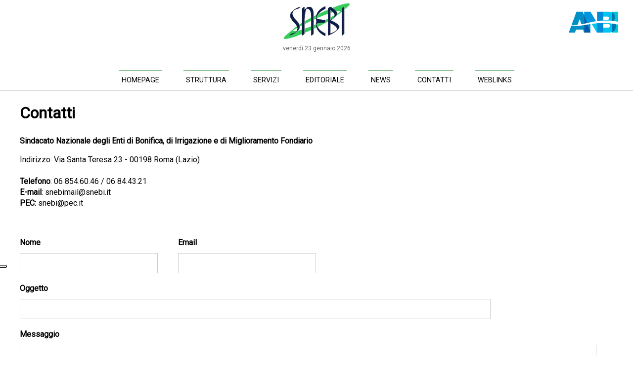

--- FILE ---
content_type: text/html; charset=UTF-8
request_url: https://www.anbi.it/snebi/p/contatti
body_size: 9144
content:
<!doctype html>
<html lang="it">
<head>
<meta charset="utf-8">
<meta http-equiv="content-type" content="text/html; charset=iso-8859-1">
<meta name="viewport" content="width=device-width, initial-scale=1.0">
<title>Contatti</title>
<meta name="description" content="-">
<meta name="keywords" content="-">
<meta name="robots" content="index,follow">
<base href="https://www.anbi.it/snebi/">
<script type="text/javascript">
var _iub = _iub || [];
_iub.csConfiguration = {"consentOnContinuedBrowsing":false,"countryDetection":true,"enableCcpa":true,"floatingPreferencesButtonDisplay":"anchored-center-left","invalidateConsentWithoutLog":true,"perPurposeConsent":true,"siteId":1307837,"cookiePolicyId":72919891,"lang":"it", "banner":{ "acceptButtonDisplay":true,"closeButtonRejects":true,"customizeButtonDisplay":true,"explicitWithdrawal":true,"listPurposes":true,"position":"bottom","rejectButtonDisplay":true,"slideDown":false }};
</script>
<script type="text/javascript" src="//cdn.iubenda.com/cs/ccpa/stub.js"></script>
<script type="text/javascript" src="//cdn.iubenda.com/cs/iubenda_cs.js" charset="UTF-8" async></script>
<script type="text/javascript">var _iub = _iub || {}; _iub.cons_instructions = _iub.cons_instructions || []; _iub.cons_instructions.push(["init", {api_key: "pDCTe02zebfv6KUaOggd1UInbIpdKnSk"}]);</script><script type="text/javascript" src="https://cdn.iubenda.com/cons/iubenda_cons.js" async></script>

<script src="js/jquery.min.js"></script>
<link rel="stylesheet" type="text/css" href="css/normalize.css">
<script class="_iub_cs_activate" type="text/plain">
	(function() {
		var link_element = document.createElement("link"),
			s = document.getElementsByTagName("script")[0];
		if (window.location.protocol !== "http:" && window.location.protocol !== "https:") {
			link_element.href = "http:";
		}
		link_element.href += "//fonts.googleapis.com/css?family=Playfair+Display|Roboto";
		link_element.rel = "stylesheet";
		link_element.type = "text/css";
		s.parentNode.insertBefore(link_element, s);
	})();
</script>
<link rel="stylesheet" type="text/css" href="css/stile.css">
</head>

<body>
<header>
	<a href="./"><img id="logo" src="images/logo-snebi.png"></a><br>
	venerdì 23 gennaio 2026
	<br clear="all">
	<div class="logoanbi"><a href="https://www.anbi.it/"><img src="images/logo-anbi.png"></a></div>
</header>

<br clear="all">
<div id="aprimenu">MENU</div>
<ul id="navbar">
	<li><a href="./">Homepage</a></li>
	<li>
		<a>Struttura</a>
		<ul class="sottomenu">
			<li><a href="./p/statuto">Statuto</a></li>
			<li><a href="./p/organizzazione">Organizzazione</a></li>
			<li><a href="./p/consorzi-associati">Consorzi ed Enti Associati</a></li>
		</ul>
	</li>
	<li>
		<a>Servizi</a>
		<ul class="sottomenu">
			<li><a href="./p/circolari">Circolari</a></li>
			<li><a href="./p/schemi">Schemi</a></li>
			<li><a href="./cmssnebi/">Gestione attività</a></li>
		</ul>
	</li>
	<li>
		<a>Editoriale</a>
		<ul class="sottomenu">
			<li><a href="./p/contratti-accordi">Contratti ed Accordi Collettivi Nazionali</a></li>
			<li><a href="./p/dati-risorse-umane">Dati Risorse Umane</a></li>
			<li><a href="./p/giurisprudenza">Giurisprudenza</a></li>
		</ul>
	</li>
		
	<li><a href="./p/articoli">News</a></li>
	<li><a href="./p/contatti">Contatti</a></li>	
	<li><a href="./p/weblinks">Weblinks</a></li>
</ul>

	<div id="main">
		<h1>Contatti</h1>
<p><strong>Sindacato Nazionale degli Enti di Bonifica, di Irrigazione e di Miglioramento Fondiario</strong></p>
<p>Indirizzo: Via Santa Teresa 23 - 00198 Roma (Lazio)<br />
<br />
<strong>Telefono</strong>: 06 854.60.46 / 06 84.43.21<br />
<strong>E-mail</strong>: snebimail@snebi.it<br />
<strong>PEC: </strong>snebi@pec.it</p><br clear="all">	
	
	
		
	<form id="contatti" action="controlli/cl_contatti.php" method="post">
		<ul id="form">
			<li>
				<label for="nome">Nome</label>
				<input name="nome" type="text" required value="">
			</li>
			<li>
				<label for="email">Email</label>
				<input name="email" type="email" required value="">
							</li>
			<li class="textarea">
				<label for="argomento">Oggetto</label>
				<input name="argomento" type="text" required value="" class="esteso">
			</li>
			<li class="textarea">
				<label for="messaggio">Messaggio</label>
				<textarea name="messaggio" cols="45" rows="4" required></textarea>
			</li>
			<li class="textarea">
				<label for="codice">Codice antispam</label>
				<script type="text/plain" class="_iub_cs_activate" src="https://www.google.com/recaptcha/api.js" async defer></script>		
				<div class="g-recaptcha" data-sitekey="6LdWEQYTAAAAAC6E0IDpEdgNDd5wx_jpgOO_Rypp"></div>
							</li>
			<li class="textarea">	
				<label for="accettodati">
					<input name="accettodati" type="checkbox" required value="1" >	
					Accetto la <a style="color:#378E4C" href="https://www.iubenda.com/privacy-policy/72919891" class="iubenda-nostyle no-brand iubenda-embed " title="Privacy Policy">Privacy Policy</a> <script type="text/javascript">(function (w,d) {var loader = function () {var s = d.createElement("script"), tag = d.getElementsByTagName("script")[0]; s.src="https://cdn.iubenda.com/iubenda.js"; tag.parentNode.insertBefore(s,tag);}; if(w.addEventListener){w.addEventListener("load", loader, false);}else if(w.attachEvent){w.attachEvent("onload", loader);}else{w.onload = loader;}})(window, document);</script> del sito e autorizzo il trattamento dei miei dati personali ai sensi del Regolamento EU 2016/679 - GDPR.
				</label>
							</li>
			<li class="submit">
				<input class="pulsante" id="contact-submit" type="submit" value="Spedisci">
			</li>
		</ul>
	</form>	

	<script type="text/javascript">
        _iub.cons_instructions.push(["load", {
            submitElement: document.getElementById("contact-submit"),
            form: {
                selector: document.getElementById("contatti"),
                map: {
                    subject: {
                        full_name: "nome",
                        email: "email"
                    },
                    preferences: {
                        generic: "accettodati"
                    }
                }
            },
            consent: {
                legal_notices: [{
                        identifier: "privacy_policy",
                    },
                    {
                        identifier: 'cookie_policy',
                    },
                    {
                        identifier: "terms",
                    }
                ],
            }
        }])
    </script>
					</div>
	</div>
<footer>
	<section>
	<div class="col2">
		<p>
		<strong>SNEBI</strong><br>
		Sindacato Nazionale Enti di Bonifica, Irrigazione e Miglioramento Fondiario</p>
		<p>
		Via di Santa Teresa 23<br>
		00198 Roma<br><br>
		<small>ENTE NON COMMERCIALE</small><br>
		 <a style="color:#fff;" href="https://www.iubenda.com/privacy-policy/72919891" class="iubenda-nostyle no-brand iubenda-embed " title="Privacy Policy">Privacy Policy</a> <script type="text/javascript">(function (w,d) {var loader = function () {var s = d.createElement("script"), tag = d.getElementsByTagName("script")[0]; s.src="https://cdn.iubenda.com/iubenda.js"; tag.parentNode.insertBefore(s,tag);}; if(w.addEventListener){w.addEventListener("load", loader, false);}else if(w.attachEvent){w.attachEvent("onload", loader);}else{w.onload = loader;}})(window, document);</script> | 
		 
		 <a style="color:#fff;" href="https://www.iubenda.com/privacy-policy/72919891/cookie-policy" class="iubenda-nostyle no-brand iubenda-embed " title="Cookie Policy">Cookie Policy</a> <script type="text/javascript">(function (w,d) {var loader = function () {var s = d.createElement("script"), tag = d.getElementsByTagName("script")[0]; s.src="https://cdn.iubenda.com/iubenda.js"; tag.parentNode.insertBefore(s,tag);}; if(w.addEventListener){w.addEventListener("load", loader, false);}else if(w.attachEvent){w.attachEvent("onload", loader);}else{w.onload = loader;}})(window, document);</script>  | 
		 
		<a href="http://www.futuretouch.it" target="_blank" style="color:#fff;">Credits</a> | 
		
		<a href="https://www.anbi.it/snebi/admin/" target="_blank" style="color:#fff;">Area Riservata</a></p>
		</p>
	</div>
	<div class="col2">
		<p>
		<strong>CONTATTI</strong><br><br>
		<!--Telefono 06.8546046 / 06.844321<br>		
		Fax 06.85831722<br>-->
		PEC: snebi@pec.it<br>
		E-Mail snebimail@snebi.it
		</p>
	</div>
	<br clear="all">
	</section>
</footer>



<script>	
	function adatta(){
		if($(window).width()>=960){				
			$('ul#navbar').show();		
		}		
	}	
	
	$('#aprimenu').click(function(){
		$('ul#navbar').slideToggle();					
	});
	
	$(window).resize(function(){ adatta(); });
	$(document).ready(function(){ adatta(); });	
</script>



<!-- Global site tag (gtag.js) - Google Analytics -->
<script type="text/plain" class="_iub_cs_activate" async src="https://www.googletagmanager.com/gtag/js?id=G-JMMR4DLL0P"></script>
<script>
  window.dataLayer = window.dataLayer || [];
  function gtag(){dataLayer.push(arguments);}
  gtag('js', new Date());

  gtag('config', 'G-JMMR4DLL0P');
</script>
</body>
</html>

--- FILE ---
content_type: text/html; charset=utf-8
request_url: https://www.google.com/recaptcha/api2/anchor?ar=1&k=6LdWEQYTAAAAAC6E0IDpEdgNDd5wx_jpgOO_Rypp&co=aHR0cHM6Ly93d3cuYW5iaS5pdDo0NDM.&hl=en&v=PoyoqOPhxBO7pBk68S4YbpHZ&size=normal&anchor-ms=20000&execute-ms=30000&cb=yin0namdmwy9
body_size: 49299
content:
<!DOCTYPE HTML><html dir="ltr" lang="en"><head><meta http-equiv="Content-Type" content="text/html; charset=UTF-8">
<meta http-equiv="X-UA-Compatible" content="IE=edge">
<title>reCAPTCHA</title>
<style type="text/css">
/* cyrillic-ext */
@font-face {
  font-family: 'Roboto';
  font-style: normal;
  font-weight: 400;
  font-stretch: 100%;
  src: url(//fonts.gstatic.com/s/roboto/v48/KFO7CnqEu92Fr1ME7kSn66aGLdTylUAMa3GUBHMdazTgWw.woff2) format('woff2');
  unicode-range: U+0460-052F, U+1C80-1C8A, U+20B4, U+2DE0-2DFF, U+A640-A69F, U+FE2E-FE2F;
}
/* cyrillic */
@font-face {
  font-family: 'Roboto';
  font-style: normal;
  font-weight: 400;
  font-stretch: 100%;
  src: url(//fonts.gstatic.com/s/roboto/v48/KFO7CnqEu92Fr1ME7kSn66aGLdTylUAMa3iUBHMdazTgWw.woff2) format('woff2');
  unicode-range: U+0301, U+0400-045F, U+0490-0491, U+04B0-04B1, U+2116;
}
/* greek-ext */
@font-face {
  font-family: 'Roboto';
  font-style: normal;
  font-weight: 400;
  font-stretch: 100%;
  src: url(//fonts.gstatic.com/s/roboto/v48/KFO7CnqEu92Fr1ME7kSn66aGLdTylUAMa3CUBHMdazTgWw.woff2) format('woff2');
  unicode-range: U+1F00-1FFF;
}
/* greek */
@font-face {
  font-family: 'Roboto';
  font-style: normal;
  font-weight: 400;
  font-stretch: 100%;
  src: url(//fonts.gstatic.com/s/roboto/v48/KFO7CnqEu92Fr1ME7kSn66aGLdTylUAMa3-UBHMdazTgWw.woff2) format('woff2');
  unicode-range: U+0370-0377, U+037A-037F, U+0384-038A, U+038C, U+038E-03A1, U+03A3-03FF;
}
/* math */
@font-face {
  font-family: 'Roboto';
  font-style: normal;
  font-weight: 400;
  font-stretch: 100%;
  src: url(//fonts.gstatic.com/s/roboto/v48/KFO7CnqEu92Fr1ME7kSn66aGLdTylUAMawCUBHMdazTgWw.woff2) format('woff2');
  unicode-range: U+0302-0303, U+0305, U+0307-0308, U+0310, U+0312, U+0315, U+031A, U+0326-0327, U+032C, U+032F-0330, U+0332-0333, U+0338, U+033A, U+0346, U+034D, U+0391-03A1, U+03A3-03A9, U+03B1-03C9, U+03D1, U+03D5-03D6, U+03F0-03F1, U+03F4-03F5, U+2016-2017, U+2034-2038, U+203C, U+2040, U+2043, U+2047, U+2050, U+2057, U+205F, U+2070-2071, U+2074-208E, U+2090-209C, U+20D0-20DC, U+20E1, U+20E5-20EF, U+2100-2112, U+2114-2115, U+2117-2121, U+2123-214F, U+2190, U+2192, U+2194-21AE, U+21B0-21E5, U+21F1-21F2, U+21F4-2211, U+2213-2214, U+2216-22FF, U+2308-230B, U+2310, U+2319, U+231C-2321, U+2336-237A, U+237C, U+2395, U+239B-23B7, U+23D0, U+23DC-23E1, U+2474-2475, U+25AF, U+25B3, U+25B7, U+25BD, U+25C1, U+25CA, U+25CC, U+25FB, U+266D-266F, U+27C0-27FF, U+2900-2AFF, U+2B0E-2B11, U+2B30-2B4C, U+2BFE, U+3030, U+FF5B, U+FF5D, U+1D400-1D7FF, U+1EE00-1EEFF;
}
/* symbols */
@font-face {
  font-family: 'Roboto';
  font-style: normal;
  font-weight: 400;
  font-stretch: 100%;
  src: url(//fonts.gstatic.com/s/roboto/v48/KFO7CnqEu92Fr1ME7kSn66aGLdTylUAMaxKUBHMdazTgWw.woff2) format('woff2');
  unicode-range: U+0001-000C, U+000E-001F, U+007F-009F, U+20DD-20E0, U+20E2-20E4, U+2150-218F, U+2190, U+2192, U+2194-2199, U+21AF, U+21E6-21F0, U+21F3, U+2218-2219, U+2299, U+22C4-22C6, U+2300-243F, U+2440-244A, U+2460-24FF, U+25A0-27BF, U+2800-28FF, U+2921-2922, U+2981, U+29BF, U+29EB, U+2B00-2BFF, U+4DC0-4DFF, U+FFF9-FFFB, U+10140-1018E, U+10190-1019C, U+101A0, U+101D0-101FD, U+102E0-102FB, U+10E60-10E7E, U+1D2C0-1D2D3, U+1D2E0-1D37F, U+1F000-1F0FF, U+1F100-1F1AD, U+1F1E6-1F1FF, U+1F30D-1F30F, U+1F315, U+1F31C, U+1F31E, U+1F320-1F32C, U+1F336, U+1F378, U+1F37D, U+1F382, U+1F393-1F39F, U+1F3A7-1F3A8, U+1F3AC-1F3AF, U+1F3C2, U+1F3C4-1F3C6, U+1F3CA-1F3CE, U+1F3D4-1F3E0, U+1F3ED, U+1F3F1-1F3F3, U+1F3F5-1F3F7, U+1F408, U+1F415, U+1F41F, U+1F426, U+1F43F, U+1F441-1F442, U+1F444, U+1F446-1F449, U+1F44C-1F44E, U+1F453, U+1F46A, U+1F47D, U+1F4A3, U+1F4B0, U+1F4B3, U+1F4B9, U+1F4BB, U+1F4BF, U+1F4C8-1F4CB, U+1F4D6, U+1F4DA, U+1F4DF, U+1F4E3-1F4E6, U+1F4EA-1F4ED, U+1F4F7, U+1F4F9-1F4FB, U+1F4FD-1F4FE, U+1F503, U+1F507-1F50B, U+1F50D, U+1F512-1F513, U+1F53E-1F54A, U+1F54F-1F5FA, U+1F610, U+1F650-1F67F, U+1F687, U+1F68D, U+1F691, U+1F694, U+1F698, U+1F6AD, U+1F6B2, U+1F6B9-1F6BA, U+1F6BC, U+1F6C6-1F6CF, U+1F6D3-1F6D7, U+1F6E0-1F6EA, U+1F6F0-1F6F3, U+1F6F7-1F6FC, U+1F700-1F7FF, U+1F800-1F80B, U+1F810-1F847, U+1F850-1F859, U+1F860-1F887, U+1F890-1F8AD, U+1F8B0-1F8BB, U+1F8C0-1F8C1, U+1F900-1F90B, U+1F93B, U+1F946, U+1F984, U+1F996, U+1F9E9, U+1FA00-1FA6F, U+1FA70-1FA7C, U+1FA80-1FA89, U+1FA8F-1FAC6, U+1FACE-1FADC, U+1FADF-1FAE9, U+1FAF0-1FAF8, U+1FB00-1FBFF;
}
/* vietnamese */
@font-face {
  font-family: 'Roboto';
  font-style: normal;
  font-weight: 400;
  font-stretch: 100%;
  src: url(//fonts.gstatic.com/s/roboto/v48/KFO7CnqEu92Fr1ME7kSn66aGLdTylUAMa3OUBHMdazTgWw.woff2) format('woff2');
  unicode-range: U+0102-0103, U+0110-0111, U+0128-0129, U+0168-0169, U+01A0-01A1, U+01AF-01B0, U+0300-0301, U+0303-0304, U+0308-0309, U+0323, U+0329, U+1EA0-1EF9, U+20AB;
}
/* latin-ext */
@font-face {
  font-family: 'Roboto';
  font-style: normal;
  font-weight: 400;
  font-stretch: 100%;
  src: url(//fonts.gstatic.com/s/roboto/v48/KFO7CnqEu92Fr1ME7kSn66aGLdTylUAMa3KUBHMdazTgWw.woff2) format('woff2');
  unicode-range: U+0100-02BA, U+02BD-02C5, U+02C7-02CC, U+02CE-02D7, U+02DD-02FF, U+0304, U+0308, U+0329, U+1D00-1DBF, U+1E00-1E9F, U+1EF2-1EFF, U+2020, U+20A0-20AB, U+20AD-20C0, U+2113, U+2C60-2C7F, U+A720-A7FF;
}
/* latin */
@font-face {
  font-family: 'Roboto';
  font-style: normal;
  font-weight: 400;
  font-stretch: 100%;
  src: url(//fonts.gstatic.com/s/roboto/v48/KFO7CnqEu92Fr1ME7kSn66aGLdTylUAMa3yUBHMdazQ.woff2) format('woff2');
  unicode-range: U+0000-00FF, U+0131, U+0152-0153, U+02BB-02BC, U+02C6, U+02DA, U+02DC, U+0304, U+0308, U+0329, U+2000-206F, U+20AC, U+2122, U+2191, U+2193, U+2212, U+2215, U+FEFF, U+FFFD;
}
/* cyrillic-ext */
@font-face {
  font-family: 'Roboto';
  font-style: normal;
  font-weight: 500;
  font-stretch: 100%;
  src: url(//fonts.gstatic.com/s/roboto/v48/KFO7CnqEu92Fr1ME7kSn66aGLdTylUAMa3GUBHMdazTgWw.woff2) format('woff2');
  unicode-range: U+0460-052F, U+1C80-1C8A, U+20B4, U+2DE0-2DFF, U+A640-A69F, U+FE2E-FE2F;
}
/* cyrillic */
@font-face {
  font-family: 'Roboto';
  font-style: normal;
  font-weight: 500;
  font-stretch: 100%;
  src: url(//fonts.gstatic.com/s/roboto/v48/KFO7CnqEu92Fr1ME7kSn66aGLdTylUAMa3iUBHMdazTgWw.woff2) format('woff2');
  unicode-range: U+0301, U+0400-045F, U+0490-0491, U+04B0-04B1, U+2116;
}
/* greek-ext */
@font-face {
  font-family: 'Roboto';
  font-style: normal;
  font-weight: 500;
  font-stretch: 100%;
  src: url(//fonts.gstatic.com/s/roboto/v48/KFO7CnqEu92Fr1ME7kSn66aGLdTylUAMa3CUBHMdazTgWw.woff2) format('woff2');
  unicode-range: U+1F00-1FFF;
}
/* greek */
@font-face {
  font-family: 'Roboto';
  font-style: normal;
  font-weight: 500;
  font-stretch: 100%;
  src: url(//fonts.gstatic.com/s/roboto/v48/KFO7CnqEu92Fr1ME7kSn66aGLdTylUAMa3-UBHMdazTgWw.woff2) format('woff2');
  unicode-range: U+0370-0377, U+037A-037F, U+0384-038A, U+038C, U+038E-03A1, U+03A3-03FF;
}
/* math */
@font-face {
  font-family: 'Roboto';
  font-style: normal;
  font-weight: 500;
  font-stretch: 100%;
  src: url(//fonts.gstatic.com/s/roboto/v48/KFO7CnqEu92Fr1ME7kSn66aGLdTylUAMawCUBHMdazTgWw.woff2) format('woff2');
  unicode-range: U+0302-0303, U+0305, U+0307-0308, U+0310, U+0312, U+0315, U+031A, U+0326-0327, U+032C, U+032F-0330, U+0332-0333, U+0338, U+033A, U+0346, U+034D, U+0391-03A1, U+03A3-03A9, U+03B1-03C9, U+03D1, U+03D5-03D6, U+03F0-03F1, U+03F4-03F5, U+2016-2017, U+2034-2038, U+203C, U+2040, U+2043, U+2047, U+2050, U+2057, U+205F, U+2070-2071, U+2074-208E, U+2090-209C, U+20D0-20DC, U+20E1, U+20E5-20EF, U+2100-2112, U+2114-2115, U+2117-2121, U+2123-214F, U+2190, U+2192, U+2194-21AE, U+21B0-21E5, U+21F1-21F2, U+21F4-2211, U+2213-2214, U+2216-22FF, U+2308-230B, U+2310, U+2319, U+231C-2321, U+2336-237A, U+237C, U+2395, U+239B-23B7, U+23D0, U+23DC-23E1, U+2474-2475, U+25AF, U+25B3, U+25B7, U+25BD, U+25C1, U+25CA, U+25CC, U+25FB, U+266D-266F, U+27C0-27FF, U+2900-2AFF, U+2B0E-2B11, U+2B30-2B4C, U+2BFE, U+3030, U+FF5B, U+FF5D, U+1D400-1D7FF, U+1EE00-1EEFF;
}
/* symbols */
@font-face {
  font-family: 'Roboto';
  font-style: normal;
  font-weight: 500;
  font-stretch: 100%;
  src: url(//fonts.gstatic.com/s/roboto/v48/KFO7CnqEu92Fr1ME7kSn66aGLdTylUAMaxKUBHMdazTgWw.woff2) format('woff2');
  unicode-range: U+0001-000C, U+000E-001F, U+007F-009F, U+20DD-20E0, U+20E2-20E4, U+2150-218F, U+2190, U+2192, U+2194-2199, U+21AF, U+21E6-21F0, U+21F3, U+2218-2219, U+2299, U+22C4-22C6, U+2300-243F, U+2440-244A, U+2460-24FF, U+25A0-27BF, U+2800-28FF, U+2921-2922, U+2981, U+29BF, U+29EB, U+2B00-2BFF, U+4DC0-4DFF, U+FFF9-FFFB, U+10140-1018E, U+10190-1019C, U+101A0, U+101D0-101FD, U+102E0-102FB, U+10E60-10E7E, U+1D2C0-1D2D3, U+1D2E0-1D37F, U+1F000-1F0FF, U+1F100-1F1AD, U+1F1E6-1F1FF, U+1F30D-1F30F, U+1F315, U+1F31C, U+1F31E, U+1F320-1F32C, U+1F336, U+1F378, U+1F37D, U+1F382, U+1F393-1F39F, U+1F3A7-1F3A8, U+1F3AC-1F3AF, U+1F3C2, U+1F3C4-1F3C6, U+1F3CA-1F3CE, U+1F3D4-1F3E0, U+1F3ED, U+1F3F1-1F3F3, U+1F3F5-1F3F7, U+1F408, U+1F415, U+1F41F, U+1F426, U+1F43F, U+1F441-1F442, U+1F444, U+1F446-1F449, U+1F44C-1F44E, U+1F453, U+1F46A, U+1F47D, U+1F4A3, U+1F4B0, U+1F4B3, U+1F4B9, U+1F4BB, U+1F4BF, U+1F4C8-1F4CB, U+1F4D6, U+1F4DA, U+1F4DF, U+1F4E3-1F4E6, U+1F4EA-1F4ED, U+1F4F7, U+1F4F9-1F4FB, U+1F4FD-1F4FE, U+1F503, U+1F507-1F50B, U+1F50D, U+1F512-1F513, U+1F53E-1F54A, U+1F54F-1F5FA, U+1F610, U+1F650-1F67F, U+1F687, U+1F68D, U+1F691, U+1F694, U+1F698, U+1F6AD, U+1F6B2, U+1F6B9-1F6BA, U+1F6BC, U+1F6C6-1F6CF, U+1F6D3-1F6D7, U+1F6E0-1F6EA, U+1F6F0-1F6F3, U+1F6F7-1F6FC, U+1F700-1F7FF, U+1F800-1F80B, U+1F810-1F847, U+1F850-1F859, U+1F860-1F887, U+1F890-1F8AD, U+1F8B0-1F8BB, U+1F8C0-1F8C1, U+1F900-1F90B, U+1F93B, U+1F946, U+1F984, U+1F996, U+1F9E9, U+1FA00-1FA6F, U+1FA70-1FA7C, U+1FA80-1FA89, U+1FA8F-1FAC6, U+1FACE-1FADC, U+1FADF-1FAE9, U+1FAF0-1FAF8, U+1FB00-1FBFF;
}
/* vietnamese */
@font-face {
  font-family: 'Roboto';
  font-style: normal;
  font-weight: 500;
  font-stretch: 100%;
  src: url(//fonts.gstatic.com/s/roboto/v48/KFO7CnqEu92Fr1ME7kSn66aGLdTylUAMa3OUBHMdazTgWw.woff2) format('woff2');
  unicode-range: U+0102-0103, U+0110-0111, U+0128-0129, U+0168-0169, U+01A0-01A1, U+01AF-01B0, U+0300-0301, U+0303-0304, U+0308-0309, U+0323, U+0329, U+1EA0-1EF9, U+20AB;
}
/* latin-ext */
@font-face {
  font-family: 'Roboto';
  font-style: normal;
  font-weight: 500;
  font-stretch: 100%;
  src: url(//fonts.gstatic.com/s/roboto/v48/KFO7CnqEu92Fr1ME7kSn66aGLdTylUAMa3KUBHMdazTgWw.woff2) format('woff2');
  unicode-range: U+0100-02BA, U+02BD-02C5, U+02C7-02CC, U+02CE-02D7, U+02DD-02FF, U+0304, U+0308, U+0329, U+1D00-1DBF, U+1E00-1E9F, U+1EF2-1EFF, U+2020, U+20A0-20AB, U+20AD-20C0, U+2113, U+2C60-2C7F, U+A720-A7FF;
}
/* latin */
@font-face {
  font-family: 'Roboto';
  font-style: normal;
  font-weight: 500;
  font-stretch: 100%;
  src: url(//fonts.gstatic.com/s/roboto/v48/KFO7CnqEu92Fr1ME7kSn66aGLdTylUAMa3yUBHMdazQ.woff2) format('woff2');
  unicode-range: U+0000-00FF, U+0131, U+0152-0153, U+02BB-02BC, U+02C6, U+02DA, U+02DC, U+0304, U+0308, U+0329, U+2000-206F, U+20AC, U+2122, U+2191, U+2193, U+2212, U+2215, U+FEFF, U+FFFD;
}
/* cyrillic-ext */
@font-face {
  font-family: 'Roboto';
  font-style: normal;
  font-weight: 900;
  font-stretch: 100%;
  src: url(//fonts.gstatic.com/s/roboto/v48/KFO7CnqEu92Fr1ME7kSn66aGLdTylUAMa3GUBHMdazTgWw.woff2) format('woff2');
  unicode-range: U+0460-052F, U+1C80-1C8A, U+20B4, U+2DE0-2DFF, U+A640-A69F, U+FE2E-FE2F;
}
/* cyrillic */
@font-face {
  font-family: 'Roboto';
  font-style: normal;
  font-weight: 900;
  font-stretch: 100%;
  src: url(//fonts.gstatic.com/s/roboto/v48/KFO7CnqEu92Fr1ME7kSn66aGLdTylUAMa3iUBHMdazTgWw.woff2) format('woff2');
  unicode-range: U+0301, U+0400-045F, U+0490-0491, U+04B0-04B1, U+2116;
}
/* greek-ext */
@font-face {
  font-family: 'Roboto';
  font-style: normal;
  font-weight: 900;
  font-stretch: 100%;
  src: url(//fonts.gstatic.com/s/roboto/v48/KFO7CnqEu92Fr1ME7kSn66aGLdTylUAMa3CUBHMdazTgWw.woff2) format('woff2');
  unicode-range: U+1F00-1FFF;
}
/* greek */
@font-face {
  font-family: 'Roboto';
  font-style: normal;
  font-weight: 900;
  font-stretch: 100%;
  src: url(//fonts.gstatic.com/s/roboto/v48/KFO7CnqEu92Fr1ME7kSn66aGLdTylUAMa3-UBHMdazTgWw.woff2) format('woff2');
  unicode-range: U+0370-0377, U+037A-037F, U+0384-038A, U+038C, U+038E-03A1, U+03A3-03FF;
}
/* math */
@font-face {
  font-family: 'Roboto';
  font-style: normal;
  font-weight: 900;
  font-stretch: 100%;
  src: url(//fonts.gstatic.com/s/roboto/v48/KFO7CnqEu92Fr1ME7kSn66aGLdTylUAMawCUBHMdazTgWw.woff2) format('woff2');
  unicode-range: U+0302-0303, U+0305, U+0307-0308, U+0310, U+0312, U+0315, U+031A, U+0326-0327, U+032C, U+032F-0330, U+0332-0333, U+0338, U+033A, U+0346, U+034D, U+0391-03A1, U+03A3-03A9, U+03B1-03C9, U+03D1, U+03D5-03D6, U+03F0-03F1, U+03F4-03F5, U+2016-2017, U+2034-2038, U+203C, U+2040, U+2043, U+2047, U+2050, U+2057, U+205F, U+2070-2071, U+2074-208E, U+2090-209C, U+20D0-20DC, U+20E1, U+20E5-20EF, U+2100-2112, U+2114-2115, U+2117-2121, U+2123-214F, U+2190, U+2192, U+2194-21AE, U+21B0-21E5, U+21F1-21F2, U+21F4-2211, U+2213-2214, U+2216-22FF, U+2308-230B, U+2310, U+2319, U+231C-2321, U+2336-237A, U+237C, U+2395, U+239B-23B7, U+23D0, U+23DC-23E1, U+2474-2475, U+25AF, U+25B3, U+25B7, U+25BD, U+25C1, U+25CA, U+25CC, U+25FB, U+266D-266F, U+27C0-27FF, U+2900-2AFF, U+2B0E-2B11, U+2B30-2B4C, U+2BFE, U+3030, U+FF5B, U+FF5D, U+1D400-1D7FF, U+1EE00-1EEFF;
}
/* symbols */
@font-face {
  font-family: 'Roboto';
  font-style: normal;
  font-weight: 900;
  font-stretch: 100%;
  src: url(//fonts.gstatic.com/s/roboto/v48/KFO7CnqEu92Fr1ME7kSn66aGLdTylUAMaxKUBHMdazTgWw.woff2) format('woff2');
  unicode-range: U+0001-000C, U+000E-001F, U+007F-009F, U+20DD-20E0, U+20E2-20E4, U+2150-218F, U+2190, U+2192, U+2194-2199, U+21AF, U+21E6-21F0, U+21F3, U+2218-2219, U+2299, U+22C4-22C6, U+2300-243F, U+2440-244A, U+2460-24FF, U+25A0-27BF, U+2800-28FF, U+2921-2922, U+2981, U+29BF, U+29EB, U+2B00-2BFF, U+4DC0-4DFF, U+FFF9-FFFB, U+10140-1018E, U+10190-1019C, U+101A0, U+101D0-101FD, U+102E0-102FB, U+10E60-10E7E, U+1D2C0-1D2D3, U+1D2E0-1D37F, U+1F000-1F0FF, U+1F100-1F1AD, U+1F1E6-1F1FF, U+1F30D-1F30F, U+1F315, U+1F31C, U+1F31E, U+1F320-1F32C, U+1F336, U+1F378, U+1F37D, U+1F382, U+1F393-1F39F, U+1F3A7-1F3A8, U+1F3AC-1F3AF, U+1F3C2, U+1F3C4-1F3C6, U+1F3CA-1F3CE, U+1F3D4-1F3E0, U+1F3ED, U+1F3F1-1F3F3, U+1F3F5-1F3F7, U+1F408, U+1F415, U+1F41F, U+1F426, U+1F43F, U+1F441-1F442, U+1F444, U+1F446-1F449, U+1F44C-1F44E, U+1F453, U+1F46A, U+1F47D, U+1F4A3, U+1F4B0, U+1F4B3, U+1F4B9, U+1F4BB, U+1F4BF, U+1F4C8-1F4CB, U+1F4D6, U+1F4DA, U+1F4DF, U+1F4E3-1F4E6, U+1F4EA-1F4ED, U+1F4F7, U+1F4F9-1F4FB, U+1F4FD-1F4FE, U+1F503, U+1F507-1F50B, U+1F50D, U+1F512-1F513, U+1F53E-1F54A, U+1F54F-1F5FA, U+1F610, U+1F650-1F67F, U+1F687, U+1F68D, U+1F691, U+1F694, U+1F698, U+1F6AD, U+1F6B2, U+1F6B9-1F6BA, U+1F6BC, U+1F6C6-1F6CF, U+1F6D3-1F6D7, U+1F6E0-1F6EA, U+1F6F0-1F6F3, U+1F6F7-1F6FC, U+1F700-1F7FF, U+1F800-1F80B, U+1F810-1F847, U+1F850-1F859, U+1F860-1F887, U+1F890-1F8AD, U+1F8B0-1F8BB, U+1F8C0-1F8C1, U+1F900-1F90B, U+1F93B, U+1F946, U+1F984, U+1F996, U+1F9E9, U+1FA00-1FA6F, U+1FA70-1FA7C, U+1FA80-1FA89, U+1FA8F-1FAC6, U+1FACE-1FADC, U+1FADF-1FAE9, U+1FAF0-1FAF8, U+1FB00-1FBFF;
}
/* vietnamese */
@font-face {
  font-family: 'Roboto';
  font-style: normal;
  font-weight: 900;
  font-stretch: 100%;
  src: url(//fonts.gstatic.com/s/roboto/v48/KFO7CnqEu92Fr1ME7kSn66aGLdTylUAMa3OUBHMdazTgWw.woff2) format('woff2');
  unicode-range: U+0102-0103, U+0110-0111, U+0128-0129, U+0168-0169, U+01A0-01A1, U+01AF-01B0, U+0300-0301, U+0303-0304, U+0308-0309, U+0323, U+0329, U+1EA0-1EF9, U+20AB;
}
/* latin-ext */
@font-face {
  font-family: 'Roboto';
  font-style: normal;
  font-weight: 900;
  font-stretch: 100%;
  src: url(//fonts.gstatic.com/s/roboto/v48/KFO7CnqEu92Fr1ME7kSn66aGLdTylUAMa3KUBHMdazTgWw.woff2) format('woff2');
  unicode-range: U+0100-02BA, U+02BD-02C5, U+02C7-02CC, U+02CE-02D7, U+02DD-02FF, U+0304, U+0308, U+0329, U+1D00-1DBF, U+1E00-1E9F, U+1EF2-1EFF, U+2020, U+20A0-20AB, U+20AD-20C0, U+2113, U+2C60-2C7F, U+A720-A7FF;
}
/* latin */
@font-face {
  font-family: 'Roboto';
  font-style: normal;
  font-weight: 900;
  font-stretch: 100%;
  src: url(//fonts.gstatic.com/s/roboto/v48/KFO7CnqEu92Fr1ME7kSn66aGLdTylUAMa3yUBHMdazQ.woff2) format('woff2');
  unicode-range: U+0000-00FF, U+0131, U+0152-0153, U+02BB-02BC, U+02C6, U+02DA, U+02DC, U+0304, U+0308, U+0329, U+2000-206F, U+20AC, U+2122, U+2191, U+2193, U+2212, U+2215, U+FEFF, U+FFFD;
}

</style>
<link rel="stylesheet" type="text/css" href="https://www.gstatic.com/recaptcha/releases/PoyoqOPhxBO7pBk68S4YbpHZ/styles__ltr.css">
<script nonce="Qy6Kj552SS_zGs1rKGz0jw" type="text/javascript">window['__recaptcha_api'] = 'https://www.google.com/recaptcha/api2/';</script>
<script type="text/javascript" src="https://www.gstatic.com/recaptcha/releases/PoyoqOPhxBO7pBk68S4YbpHZ/recaptcha__en.js" nonce="Qy6Kj552SS_zGs1rKGz0jw">
      
    </script></head>
<body><div id="rc-anchor-alert" class="rc-anchor-alert"></div>
<input type="hidden" id="recaptcha-token" value="[base64]">
<script type="text/javascript" nonce="Qy6Kj552SS_zGs1rKGz0jw">
      recaptcha.anchor.Main.init("[\x22ainput\x22,[\x22bgdata\x22,\x22\x22,\[base64]/[base64]/[base64]/[base64]/[base64]/UltsKytdPUU6KEU8MjA0OD9SW2wrK109RT4+NnwxOTI6KChFJjY0NTEyKT09NTUyOTYmJk0rMTxjLmxlbmd0aCYmKGMuY2hhckNvZGVBdChNKzEpJjY0NTEyKT09NTYzMjA/[base64]/[base64]/[base64]/[base64]/[base64]/[base64]/[base64]\x22,\[base64]\\u003d\x22,\x22w7g0DsK1wqnDuj5KPX1VD8Olwq01wo0vwo3CgMOdw5wAVMOVY8OcBSHDlcOww4JzV8K/NghETsODJhXDkzofw6sUJ8O/F8Oswo5abycNVMKePBDDnjp6QyDCs3HCrTZVcsO9w7XCj8K9aCxnwrMnwrVCw79LTiEtwrM+wqrChDzDjsKjB1Q4LsOcJDYjwp4/c1kLECg6exsLLcKTV8OGUcOuGgnCgiDDsHt0wqoQWjsqwq/[base64]/Dt8OoTsKPaAXDnGXCjjsnwpTCiMOHeBfCmsOAasKRwqo2w6DDvgsIwrlYAn0Ewp3DnnzCu8O/AcOGw4HDlcOfwofCpBDDvcKAWMONwpApwqXDtsKdw4jClMKMR8K8U0FjUcK5DCjDthjDhcKPLcOewrPDhMO8NTk1wp/DmsO7wpAew7fCnCPDi8O7w7TDsMOUw5TCj8Ogw546JzVZMiTDsXEmw4c+wo5VM0xAMW/DpsOFw57ChFfCrsO4CDfChRbChsKuM8KGKEjCkcOJBMK6wrxUJl9jFMKbwrNsw7fCjjtowqrCicKFKcKZwpMRw50QH8OmFwrCscKqP8KdMy5xwp7CjMOzN8K2w5cdwpp6SQhBw6bDhjkaIsKkDsKxemIAw54dw6nCl8O+LMOSw6tcM8OPKMKcTQJDwp/CisKkFsKZGMK1fsOPQcO1cMKrFE4RJcKPwpkDw6nCjcKnw4pXLhbCqMOKw4vCiQtKGCoIwpbCk2kTw6HDu1bDsMKywqkiaBvCtcKLJx7DqMOWZVHCgznCi0NjQMKBw5HDtsKkwotNIcKXYcKhwp0xw5jCnmtgRcORX8OoYh8/w4rDqWpEwrUPFsKQY8OKB0HDvFwxHcOCwpXCrDrCmsOLXcOaWEspDXcew7NVIRTDtms6w6LDl2zCpX1IGyXDqBDDisO0w5Ytw5XDj8K4NcOGYxhaUcOKwoQ0O0rDhcKtN8K8wrXChAF1C8OYw7wCY8Kvw7UUZD99wodLw6LDoEB/TMOkw57DmsOlJsKVw7V+wohVwqFgw7BaKT0GwrDCkMOvWxXCgwgKasOzCsO/EsKmw6oBMTbDncOFw7nCisK+w6jCsALCrDvDoxHDpGHCrCLCmcOdwqvDlXrClkNtdcKbwpnChQbCo3nDkVgxw4g/wqHDqMKbw6XDszYmbcOyw77DlcK3Z8ObwqPDmsKUw4fCpDJNw4BowpU0w5J0wpbCgQxGw5NzKHDDusOkPBvDv2jDhcOIEsOow4N1w4UYB8OBwqnDtsONJXzCsBUaED/DvEgAwrkDw7bDpWsXNkjCtXAROMKPZk5NwoR0Pj5Mwo/[base64]/[base64]/w63Cm0TCilnChsO2w7B8wq4qw6vCmcK0w6VNF8Orw4XCu8KXJQbCjjXDqcKpwohvwrckw6QgLVXCq3F2w7wRf0XCi8O3BsO/V2bCrUMtMMOOwoEWaGEKR8O3w5XCkyUhw5XDicKOw6rCn8OWIwIFZcOWwrjDocO9XibDlcK8w4jCqynCg8OQwr/Cv8KLwpxxNTrCmsKJAsOhejPDuMK0wrfCtmw3wonDgQ8owqLCsl8owonCgsO2wqp+w4NGwqbDlcK6GcOnwpnDhXRvw7MZw6xkw6zDncO+w6Axw4IwEMO8Fn/DmwDDpcK8w7Akw6Yfw7g7w74MfShqFsOzNsObwpkhGh/DtSPDu8OETnApK8OtK2Z/wpgpw7fDiMOMw7fCv8KSV8KnVMOceWDDp8KDDcKWw57CqMOwJ8OZwpbCt1bDnXHDiz3Dhh8fHsKYGMOQUjvDssKlLnAUw6rCgxLCqGEwwoPDqsK6w5gAwpjCksOAP8K/FsK+DMOywpMlHyDCj0xrVyjChcORWDUzA8KwwqUfwqUqZ8OEw7Zxw6pqwoBFc8OsG8KJw5lfeQNMw7ZdwrPCmcO/RcO9QyDCmMOhw7FGw5fDisKvV8Ozw43DjcOTwrILw5jCkMOSOGbDu2oAwo3Dh8OraERbX8O+BVPDgcKIwo5sw4vDucO5wqg6wpHDlltIw6dGwqofwp4wVBLCvEvCkkTCpXzCl8O8amTCi2NkSMK/[base64]/DplZvPMOpccOVIsOVRVjCqGzDuSd/[base64]/CqFdlw4fDgcKmw59+wq0xw7rCsD3CrcOkdMKIwpFSWzwACMOUwosrwpzCtsKtw5N1UcK8B8OaGXTDjsK5wq/CgVLCncOOZsOfRcKDFGlIJzkVwrgNw4ZUw5XCpgXCty11OsOMWWvDpW0/BsOTw7/CshtJwrnClERBSVfDgXfDtjYSw5xdJsKbZDJpwpQmLE1CwpjCmirDtMODw5pbDsOaXMOfD8Ohwrk9HMKcw5XDpcO4IMKlw6PChcOqDljDmMKkw50+Az/CpzLDpxoIEMO6AnA+w57CmkfCkcO/DlvCpnNCw6dEwoXCucKnwp/Ck8KlVwbCtV3Ch8Ktw6vCkMOResOcw7waw7HDv8O8LEYNdRAoDsKxwpPCj03DunrDtWNvwroiwrPCk8ObCsKIJAzDsVUNP8Omwo3DtG93W0c8wovCmw1iw5pNEjnDvwDCplIFI8Khw7nDgcKxwrsSA1vDnsOuwoDCj8K+B8OTdcK/dsKxw5TDl2fDoz7Cs8O8F8KEKRzCsCo0JcOZwrAFMsOVwocZRMK5w6pqwr5YT8O4wqLDgMOeUTk3wqfDqsKtMmrDqVPDvMOfBzjDiTQMDXByw4HCsUXDhRzDmTYXRXPDoC/[base64]/LmfDmilXwpXCiynCrmXDtsO5w7syacKtU8K7CHzCgC83w6PCksO+wpRLw73DtcK6wo/Dqh4QO8KTwozCs8K0wohDAcOmQlDCpcOhLgHDsMKkdsK0f355RlMDw4oYe1JUCMONfcK2w6TCjMKsw4QXYcKPSMO6MR9UesOTw7jDn2PDvWfCtnnClnxPMsKqcMKNw7t/wo16w65nIzTCgcKndAjDoMO0dMKlw5pAw6h/AcKJw57CrMO1wqHDmhbDqsKDw4zCoMOqL0rCnk0ddsOmwrzDjMK+wr50UB1kODLCgXpowrPCnB84wozCmcKyw4/CrMOsw7XDqHjDmsO/w6LDhmPCt1LCrMKNERB9w7ptQ0jCv8Ojw5bCnHLDqHHDhsOrGw5jwrlLw68zYn0+fUd5eAFDVsKKHcO/V8KEwrDCoxbCucO0w7FDYDNZP0HCvTcmwqfCj8K6w6HCtFkiwo3DqzZ1wpfCpDpqwqZiT8KFwq5TMcK6w648HA8/w77DkmxaCTgvUcKdw4hcUQYGLMKHQxzCg8KqM0bCrcKcQcOlDXbDvsKmw6NVMMKfw5FIworDmHJ6wr/CgHvDhmHChsKHw5vCrzdmFcOEw6ULcDjDmMKbIVERw5Y7LsOYSx1mccO2wo13eMKww4LChH/CjMK9wp4Ew6ZjP8O8w7A4eEkiABd1wpZkdhLDq2Q9w5HDv8KNdHkCd8O3JcO6GgVzwojDunB3VUp2H8KIw6rDqQw0w7F/w75UR3nDsmbDrsKCDsKbw4fDv8OnwoPChsOgbUfDqcKHSQ3DnsO3wqVPw5fDoMKhwrsjR8ODwoUTwqxuwo/Cj3krw4s1S8ORwqJWYcONwqHDssOBw7Yuw7vCi8OzVcOHw6B0w77Dpg8TK8KGw6xtw7/DtWLDkknDgw8+wo1KV07CnFnDgSYyw6fDs8KRaR9nw7N1LWHCu8O8w4fChzPDjRXDhx/[base64]/DlnEAN8ORwqrChMOWw6/Dg8Ozw49cw5bDhcK2wr1Aw7PDg8Oyw4TCmcO0RTATwpnCl8OZw6nDliQdHCBtwpXDocKOBW3DgDvDusOoZ1LCj8OwYMKQworDg8Oxw7zDgcKfwqVtwpV/[base64]/JMKtwpHDk1HCn8OSw6jDun/Dp8OsZy3DmFJDwq19w6gxwq7ClcK0wqQWBsOaXzbDgRTDuy/DhQbDnwVow6PDqcOQKQ5Ow50dRMOZwo8zW8OZG2ZnYsObAcO3QMO4wrLCkkLCkQs7GcOzK0nCicKAwpvDqmxmwqxBLcO5OMOjw4LDgRBRw4nDiVhjw4PCj8KRwoXDpcObwpPCjVXDhDBBw6jCnRPDoMK/O0ZCw7PDhcK9G1PCkcKpw5o0CWnCpFjCtsK6wrDCuy47w6nClg3CosOjw74ywpAVw5PCiB0eNMKOw5rDtTsPO8OcMsKEBw3DgsKHFSrCpcK9wrAFwp8CYD3CusOtw7B8EsObwoVlR8OxTMOiGMO5OAx6wo9GwplAwp/Ck0bCqRHCvMOYw4vCjMKgEsKjw67CpBvDucKbXMO/[base64]/DkMOcYQLDsMKWwpkYw4LClRUww7ovw4XCvDXDocOIw6bCgcObBcO2BcOtCMOHD8Kaw5wJZ8O3woDDtVl/[base64]/DqQXCvMKzK1BBw5k4G0rDp8OqCcK+w5vDsRHCoMO9w59/WU9Swp/[base64]/DoMKgwotodH82w7ZHw6TCsAfCmT8FWCUJN1HCg8KKVMKLwppxEMO5XsKlSRRkZsO5dyIFwps/w4Qfe8K8UsOcwqfDoVHCoAsIOMKAwrPDhjdZdMKqJsOzdmUQwq/DmcOGOkfDkcK/w6ICAh/Di8K6w5pxc8KpMRDDjXktwoRtwpzDkMKFQsOxwq/Du8KiwozCsiMrw5bDjcK9Ew3CmsO+w7cjdMK/[base64]/wrXDh8OkwqF6GBrDicOKw78xwqNVwozCuS1Iw6AbwozDp0N9wodRAVHChcKCw7wKN2kowqPClcOYTGFLFMKqw78dw5EdXVFoeMOfwoE/EXhtQjdWwp1dUsOCw75Jw4Uxw5zDoMKBw6BweMKOZWzDq8Oew57CpcK9w6NGBcOEe8ORw53CvxBvBsKBw5XDtcKGwroBwozDgnwiWsKkYW0zG8KDw6gBHcO8dsOpBh7CkS1BH8KUbTTCnsOWKivCjMK8w7rDmcKQEMOgwqfDsWjCosOYw4DDimTDrE/CtcObE8K6w4QyUgh6woxPFF8/[base64]/CqmA9cMKjUsK/esKDwpF5ARTCo8OJwqHDnMK7wrnCkcKQwrYJTcKZwqXDp8OYQAfCusKNd8Oxw614wpjCusKVw7R4P8KtcsKWwqQCwpTChMK9eFbDgcKgw6XDq0pYwoEcQcKtw6dkXGnCncKOM258w6fCqXNLwq3DsHbCkhTDsB3CvAllwqHCocKgwr/CscO6woc+WMOiQMOwTMK4EXbDs8KxITQ6wrnDvV0+wr8dL3oaImdXw7rCkMOCw6XDisKxwqAJw5M3b2ICwrxWKAjCkcKewo/DiMKcwqLCqDfDr0Iow7zCusOQAcKXeA/DoGfDnGzCoMKla1wQDkXCnFjCqsKFwrt3bgxmw6XDjxgBaB3CjVvDggIjUD/CosKKTsOubjJhwpdhE8K1w5MMfEQ+f8OFw5zCiMKTKi4Nw5fCpcKKYnIPSMK4AMKPV3jCmUcawrfDr8Kpwq0JLyTDhMKOJsKuHyfClyHDhcOuVjVhHBrCv8Kewq10woUCP8KuT8O3wqHCkcKyXxgUwr5AL8OHPsKdwq7Du2BsbMK7wolxRx8FEcKEw5nCnknDpMOww4/DksKyw7/[base64]/[base64]/w7TDpcOBw71JMAvCigzDhDFew7w8d0XCsFjCtsK1w5R4DVghw73Cm8KCw6/ClcKqGAw9w4IQwqFfBjxYY8K/eRvDr8OFw5LCpMKOwrLDpsOBwqjCkS7CjMOmBDDDuwc2G0h3wpzDisOZAsKNCMKzH3rDkMKKw50hHsK6AkcsUsK6bcKDUxzCrSrDmMONwqfDqMOfcMOcwqvDnMK6wq3DmWERw54Tw74cE3c2YCZxwqfDrVDDh3rCmiDDiR3DjH3DmQXDssOWw5wvCWbDj2h/KMOGwppdwq7DvMKxwpodw5sWO8OgN8KCwpxhI8Kdw77Cm8Kpw659w71nw7QiwrRkNsOSw4VhPzvCp1kYw4bDgBzCgcOswpdqPmPCjgBGwp1IwrU/AsOvX8K/wrYLw4INw7cPw5oRWkzDqXXCoDnDkgZ0w5PDgcOqWsOAw7DDjsONwq/Ds8KWwqLDrcKdw5bDisOsFkJrc3ZTwqHCrRR+fcOZH8O9aMK7wrkIw6LDjTh6w6sqwqtTwoxMT3Enw7RUUmgdMcK3B8O0G0U3wrDDgMOWw6rDtjpMacKRZCrCncORHcKGRkjCrsOHw5gBO8OeRsKDw50tKcO6YcKpwqsSw7tBwpbDvcOCwp/CiRHDlMKqw7VQI8K2IsKpP8KVCU3ChcOBQiFVdAUlw7lnwpHDucKkwp5Nw4DCt0UhwqvClcKDwrjDhcOGw6TDh8KLP8KbDcKHSG9jXcORLcKRUMKhw7gPwqF8SycsTsKBw5oRLMOmw7zDncOow6ckBhrCqsOoBcOAwr/[base64]/DqcK1bzjChgDDpX/CqiXCoMKdwpwQw6jCiQdhTnvCkMOnRsO7w6xVWkDDlsKyBDZAwrIKGmMCHEdtw7LDuMOqw5VOwp7CgcKePcOJHcO9Mz3DksOsf8OPJsK6w6BiUn/Cm8OFMcO/GcKcwrBkCTF6wpXDsnIsG8KPwrXDl8Kawqdqw6rChwRdAiUQM8KJIsOYw4o+wpA1SMKicVtcwrbCkE/DilrCucO6w4vCnMKAwrohw4Z9M8Oxw7XCv8KddV/Crw5kwqHDl0F+w4RsdcOeDsOhIy02w6Z8XsO1w63Cr8KDEcKiF8KDwpYYMn3CucODJMOBU8KCBloUwpB+w4gvYMO5wqbCosK5wr9vE8OCTg4Ow5olwpXChGXCr8K8w50rwqTDrcKTKcKZPMKUaixxwq5NNCfDlsKYIXlPw7/CoMKmfcO9OzrChlzCmBcZZMKTSMOeb8OuU8OVXsOHMMKqw7fClBTDqVjDu8KHTkrCuQbCosKcR8KJwqXDjcOgw4Now5/CmUMtQkPCnsK0woXDrBHDisKhwrEMK8OiK8O3Y8Kuw4BDwpnDpVDDsGTCnnLDvgvDmg7Ds8O6wq1Qw5/CksOdw6ROwrpSwq1rwpYSw4rClMKucBjDjnTChBjCrcOnVsOETcK0JMOGUcOYIMKYGhh/Ti3ClsKhHcO8wpcOLD4xHsKrwowbJ8KvGcOyFMKmwqvClcKpwrQAOMKXM3/CsWHDsEfCqHPDvBdDwo0Xd10oacKOw7jDgkLDnhApw4jCj0bDosOfcsKZwrJXwqDDp8Kdwq8YwqTClsKfw6New5RuwoPDl8OBw6HCrRfDsS/Cr8KoXgHClMKJKsOvwrTCkk7DqcKkw5NOIcKiw7EGLsO6dMK/[base64]/azbCl8O5XMOAY8OCExNFwozCl03DsiYjw6bCjsOTwrVfasKiC2pTKMKyw4cSwr7Cm8KTNsKIeh4/[base64]/CjBPDmMOzw4USw5FSwr4AWcKlT8Ksw4NFAm8tQQnDmFMYYcOkwq1swr/DvMOFb8OOwo3Cu8ODw5DCmcOLPsOawrF2XsKaw57CrMOJw6PDvMK4w7JlVMObe8KXw7rDl8K2w795wr7DpsKtSjgqMRh4w5AsVnA/wq88w7QpQGnCvsKiw7kowqFUXhjCtsKBTTbCrzcowpXCjsKOXS/DgyQuwonDmcKbw53ClsKuwpkMwop9ElATC8OQw7fDgxTCjDBIfw/CucK3fsOWw63DisKAw6vDu8Kcw5TCqVNBw4UCXMKxTsOfw7HCvkwjw7otYMKiBMOuw7HDpMKMwqNCOMKHw5A0LcK/aSxiw5LChcOPwqTDuClgZntqU8KowqDDuhplw7NddcOAwqVybMO/w7nDo0RpwpgBwopVwpw8wr/Ds1vCgsKQDgvCqW/Ds8OGGmrCrMKraD/[base64]/w5HCpcKAKMOdCcOxJyzDvMO4wqbChzTCtHo+ecKdwrbCrsKMw7Zgwpsww7XCkBLDjjp/WcOHw5zCjMOVHS5wXsKIw4prw7bDknnCqcKATmdLwokZw6hMEMOdalxPZ8O8WcK8w47CsTcwwrtRwqLDmX0vwq4jw6/Di8KpZMKpw5nDqCVEw4lXLjwGw4fDocKlw4/[base64]/[base64]/wqXCosOKHcKIZ8Kxw6vCvW44DsOwQxPCrWLDk13DhgYIw7gBK3jDlMKuwrfCvsKUDMKNIsK+S8KHQsKHGS9nw6Bee3Iqw5/CucOtdmbDpcKeNMK2wpIsw6UHY8O7wo7DlMKnCcOBOCDDssKbXgRVRBDDvFpOwq4AwqXCtsOBRcKbQsOowogSwpFIWVBIQSrDqcOtw4bDp8KnThhOEcOUAAQ9w4ZzPyhUMcOyb8O/[base64]/wrvCjMOOw7stw6XDkAplwpDCugjDoMKKwrJ1PkfCgQ/Dt0DCkyzDpMO2wphZwpnCnlx2U8OnTwvCkw13JFnCg3bDiMK3w77CgsOXw4PDu03CsgAaT8Omw5HCgcOyXMKJw41nwo/DpMK5wqZZwopJw4J5AsOEwptrXMOYwqkYw7tpfsKow6Bvw7/DllRGwqLDncKpf1fDryUkEznCkMKqQcOww4HDt8Oowr8VRVvCosOKwoHCtcK5esKSA3HCmVNJw4tCw5PCj8KRwqrCnMKiQ8Kiw4ZfwrMpwq7CgsOxZgBNcHEfwq5TwoUlwoHCtsKaw7XDrT/Do3LDh8KWCB/CucKlacOrecKwbsK4XCXDncOcwqoewoDCoU03HynCtcKPw6YxfcKTblfCqz3DsnMQwqV7UABHwqhwR8OoHV/CjhLDkMOuwqguw4Yww5jCiizDrMO3wpBJwpN4woplwqYySATCncKywoEoJ8KaQMOkwqJKbhh6GkIZJ8Kswqw7woHDuwoLwqXDomsecMKSO8KqIcOac8Ouw6QWH8OUw7wzwrnDojplwqYPKcKWwrdtETJbwqBmJWDDl2N5wqF/J8O6w57CrsKEP0hdw5V/Hj3CiDnDmsKmw7sAwoBww43DinfCssOXw4bDiMKmZxdcwqvCgVjChsK3VDLDrcKIOsKswo/DnTHCgcO7VMOCFW7ChVZwwrfCrcKXCcOtw77ChMOow5rDuxs2w6/CjSM3wqpPwo9uwq3Co8OSKEnCsk5YYHYsfgYSKsKZwrdyJMKzw6g5w6HDnsKPQcONwpNzTC8hw64cZhNpwp1uJsOUGB4KwrvDisOqwqYzWMOxesOSw5jCjMKtwpZ9wrDDpsK1GcKawofDjGXDmwgQCMOKPRnDoEvCmVo+RlXCm8KNwrc9w4RUWMO8ZzHCmcOHwp/DksKmYWbDq8OLwqF0wo9+NgJzBcOPfhNFwojCjcOnaBAaQGJ5E8KJRsOUNQ/CtyYuBsKZNMO4MV02w5PCosKHNMOxwp1HfG7CuH5HeRnDvcORwr7DjgfClRfCoEnCvMKrSCNqFMKfaBduwo88wrrCn8O5IcKzDsK6AgN0wrDChV0MIMKIw7jCrcKJDsK5w5PDisObZX8DYsO+P8OawrXCl0LDi8KybUfDr8OiEDzCm8KYcGhqwpJEwrx9w4XDln/CqsObwo5pJcOsB8OybcKhRsKrH8OBdsKcVMKCwolAw5Flwp5Cw51/B8K6IhrCvMODNy4eHkIlBsO7OcKxMsKvwokUfW3Coy/Cr17Dl8K+w5xFTzDDnMKHwqXCsMOswrnCvcKXw59eQsKAFR1VwqTCq8OrGinDtEZ7WMKjAXPDtMK/wo1hC8KPw6d/[base64]/DicOlw63CjsKcwrnClRdgw7pwfMKxwpM7w6pjwoLDplrDrMO0VgjCkMOjTXTDucO6e1NuLsOpFMKPwqnCscK2w5fDpXxPJFzDocO/w6BOwqvChUzDpsOtwrDDisOzwpFrw6HDisKUbxvDuz5ZJTnDrAFbw7R7ZUvDpT7DvsK7Ry7Cp8Kfw44pchMdHcO+E8K7w6vDkMK5wo3CsGQ5aHHDk8KjB8Kswpl6WHfCmcKWwpvDuxgXdArDusOLesKfwo/[base64]/Z8KewqPCpcK9w4dUcMOCHsKIwqkgwoEBwoTDpMK7wrkBaE3CucKmwrUOwrAcNcK/dcKxw4nDqjkkaMKcKsKtw7TDpcOUSiFNwpfDgx3CuAbCnw54OBwhHDLCnsOwPyBSwo3ComXCpX7CnsKUwq/Du8KITxvCvAvCmD1MCFfCm1LDnjLCv8OzCz/DsMKsw67DnS4owpZTw7HDlRzCmMKMGcOuwojDssO8woPCtwR6w7jDhA9+wp7CisOBwozClm1pwqfCp1fCvMOtHsKnwqzCsFE3wo1XWmrCs8KuwqAqwrlBRUFmw6DDnmt0wrpcwqXDrwptEkt/w7c+wpDCl3Eww5ZMw6XDlnbDnMO4NsOaw4XDjsKtL8O4w6MhacKmwqI+woE2w5vDksOrKnMOwrfCtsOXwq8/w6/CrSnDmsKWC2bDmkRKwoLDlMOPw4Fow7oZYsK9QzpPEFBUD8KDEsKqwrNDVkDCocKQeCzCpMOnwojCqMKKw6MsE8KgOsOHU8OBfGRnw4AJS3zCpMKww6lQw51Ef1NBwqfDmknDiMOZw5krwp5nYsKfGMKfwrwfw44vwqXDgjjDuMKcHxpkwqrCsQ/Cj1PDlQLDjE/CqRfCtcOfw7ZAKcOgDk5bHsKmacKwJC5VBAzCoBfDiMO3wofCqiRVw68Td1Rlw5Mnwr5IwrjDnUnCv2xtw44oQmnCpcK3w4bCosORK3J5XcKKEFs6woR0R8KSQMO/XMK5wrR3w6TDp8KFw7N7w5txfMKkw6PCll7DljRIw7jDnMOmHcOzwoleF0/CpAXCt8KNPsObJsK1EzLCvVYTJ8Knw7/CmMO0wpALw5zCvcK5AsO4MGh/LsKlEW5JZ3nCucK1w5g2wrbDmAnDtcOGW8KMw58RQMKPwpXCrMOHR3TDkFPCisOha8OGw7bDsR/DuSpVXcOKF8OIwpLDpybDssKhwqvCmMKWwpsODhXCmMOmODIXecKxw64gw7AAw7LCm2hNw6cXwo/CkSIPfEcCKXjCiMOOf8KbfF89w5lKMsODwq40E8Kdwqgnw77DrSMBQsKcG3NyZsORTW/[base64]/[base64]/DvVMrOw8/[base64]/[base64]/AcO0MibDqMKyTB1Aw5LDr8KAIVdrFMK1wp9QGih7VsKuOw3Cv1XDsGl3HxrCvT4yw40uwrgfBkEGZXnCkcKhwqd3NcO9IloUD8K/VD9ywronwonDiG17WyzDoB3DhsKfEsKwwr7Dv0RkdMOhwolRcMKFDCjDhEUvP3IqK1HCtcOdwobDksKswq/[base64]/wqvCgcOzZUjDiwsqSgwGOnLDiFIXbifDuEzDrwt5GmHCg8OSwrnDrMKjwpnCklgVw6DCusKRwqgxAcORdMKGw5Y5w6d6w5PCt8O9wqhHXANiS8KlVyAcwrwtwp10RQZTcTPClXLCuMKqwo1vNj0/wobCrcOaw6YAw6XClcOswr0bSMOuaHTDhCwiXkrDpH7Dp8OGwqczw6VwKwI2wp/Csjk4UVdRO8OWw4HDjhXCkcONBcOCVC5zYSDCu0fCt8OMw4/ChyvCu8KHFMKyw5snw6TDrMOPw4R6DsOlOcK9w6/DtgF1Fl3DrAHCuTXDtcKVeMOXDQwjw7pREQ3CicKnCMK2w5EHwp9Vw7k6wrTDuMKjwrDDnD0XEn/DkMOow4/DqcOUwoDDnBV6wrh7w7TDnV/Cp8O9UcK/[base64]/w7EMQcKbw7FYbcKQwo8wwrswX8KUCsKvw53DlsKNwpU1DF7DonjCl0ENW1o7w6I2wqzCgMKBw6YZa8OSw4HCmDXChhHDplPChcKTwpE/wovDnMKeZcKbTMKmwrA8w70LNxLCscO+wr7Ck8KQFmXDpcO6w6nDqy1Lw6gVw646woFQDUVtw67DrcK0eCpIw4BTUBRQI8KNcMKrw7MXd03CucOhdF/[base64]/DhcKJwrnChmvCjcKRwrsZTMOywpUiEMK5wptbP8KPPMOew4EkOMOsP8Otwq3CnnNkw6UdwrMzwoReAcOsw7gUwr1ew7Qawr/Co8OOwotgOUnCn8KPw7QBZsKCw6Ylw786w6rCt33CjkBxworCksOQw5Vww5YSLcKBGsKBw63CrFTCpGfDj1PDo8KdQ8OvR8KoFcKPYcOow71Vw7fCp8KKw47CjcOhw5jDrMO9Ujwxwr10LMO4GGjCg8K6eFbDpnkuVsK3S8KfVcKiw49VwpIPw4h8wr5uBnMwcS/CrEw4wqXDicKcJjDCiArDocOgwrJBw4bDgH3CqcONCMK1PAQRH8OOV8KOGxTDn1/[base64]/DglI2WsOuFm5UJGkXOwc6w4fCoMKcw452w4cPTRU/e8Ktw7FJw70Bw4bClz5YwrbCg3kVwqzCuAgwGSFycEBaXztUw50eSsKtb8KlEQzDjAPCgMOOw5sTSz/[base64]/[base64]/woPDgkVkw7nCksK2XznDm8KjwonChFfDvMKrYDQxw4NcLsO2woElwonDpzjDhQMdQsO+wpgNBcK3bFTCiW1Fw4/Ct8KgOMKjwqzCsmzDkcOJRBzCvy/Dm8OpMcOjBcO/wpbDocKlAcOxwqjCm8Oyw5nDkTPDl8OGNRF5fEDChGJZwqA/wqIYw5bDo0hcMMO4ZcOlUMKpwpMTe8OvwqbCiMKpJ1zDgcKaw7U+AcOFZFRhwoFoHcO+ERg7flopw70PRT1aZ8OiZcOSacOZwqPDvsObw7hDwoQde8O2wqFKclAAwr/DsHUUOcOvZQYiwoDDosKEw4x8w5fDhMKGYsO4wq7DhD3CjsOrBMOnw6vCjmjCsxPCp8OjwpcYwoLDrFDCtcKWcsOhACLDqMOVA8K3bcO8woI9w45cw5s+TFzDsWTCpCDCnsOYLF02EwHDrjYzwqdxPR/DusKmPRkcOcOvwrNDw7LDiHHDqsKgw7tXw6TDjsO9wqRlDsOEw5BFw6vDvsOoU3fCixLDusK2wq8idlPCn8O/[base64]/DqxFOb8Kcw7R0w7kQF8OTOcOwSMK3woMxAsOABcK3UsOXwp/ChsKzaA0SWBVfFQtYwpdmwr7DmsKNecO4Wg3DisK1P1wYfsOzAMKWw73ChsKYZDBhw6bCrC3DiW3ChMOKwofDrT1nw4s/[base64]/DpcOACxoWBMOCQzbCkX7CncOOwqtDwr4ywpQ/[base64]/[base64]/Dgl0pw5AJw5kTYcO3w592QMOnwoobWsOTwpcSHlVFMVNnw5HCqhRJKmjCqG5XC8OPCnI3Y00ITDR4NsK2w67CpMKHw6Bxw58FS8KWOcOXwql9wp/DhcOCHh8pDg3DhcOCw7p4QMOxwpbCvml/w4rDox/CosKlIsORw6xCIhI7NAthwo1cVifDv8KuKcOFWMKDWMKqwp3Do8OoRk5JGBDDvcKRZU/DmWbCni5Fw5oaGMKOwr5Zw7XDqE80wqPDj8K4woRiOcK8wqPClX3DlsKDw54TJAAuw6PCk8OswrzCpx0mV2BILGPCsMKvwpfCjcOUwqZ+w7wGw5XCnMOFw5tWTGTCvCHDknBXTXvDnsKnGsK+FE9rw53Di0gaegDCvMKjw5snPMO/LwwiNVZqw69qwrTCmcKVw7HCtS9Uw4TDscOAw6zCjB4RQjFNwr3DoFV5woFYIsKxYcOEZztPw6HDuMOKWDltRwjDusOtbSvDrcO0WRU1JgsLwoZpblvCtsKwfcKNw7xKwpjDjsKPb2nCp2dbfCNJEcO/w6PDi2jClcOPw5oJBGBGwrpDBMK5f8Opw5pJenJKRcKNwoQ0BzFWPAvDoT/[base64]/[base64]/CtMOSwqbCvQrDtWwCV8OKbMK+e8Kxw7sUwq/[base64]/DgxPDusK4w7wtw4TCjsKxWkHCusKsw4zDnmYkImzCi8Ogw6FyBmJxV8ORw43CtcO8FXEWwqrCssOmwrnDrMKmwp91KMOdYcO8w7cJw7TDqkxgUihFRcO/FCTCm8KIViFzwrDCsMKfw7VAPBzCryfCpMOKKsO/WiLCkRRIw5kuE1/DjMO/[base64]/[base64]/[base64]/DgMO3cx/DicOaQsOjw4NAwq3DgDRBwrxGwqxDwrvCr8KEUD7CkcO8w6jDtD7Cg8Ofw4nDuMO2VcKLw7TCt2cnEMKXw55hLjsHwozDhmbDvzksV3DCpDHDoUBgFsKYLzUaw44ew4tIwpTCiQrDlRbDi8OFZnhGN8OKQTfDhCgJOnEzwobCrMOONxR4ecO9WsKYw7Igw6/[base64]/CnsKvBMOOJSBDwrJ8A13Dv8OswqpAw7/DhnTDunrCj8OXS8Oww54Aw4tgY1bCgG3DriVsbyXCnH7CqcKcODjDsUdlw6rCt8OIw7/Ctk1Ew6NpLGrCgTd3w4HDlMOFIMOtfgUdDV3CoAPDpcK6wqPDk8Kzw47DisKOwqdSw5PCkMOGQzYYwpprwoXCmW3ClcOqw7JRG8OJw5VnVsKswr4GwrMpOHTCvsK/W8OxCsO/[base64]/DqsOcV8KcXMOZw4HDm8OoZBIfwroWe8KiBsO4wqnDmsKzDWlcYsKxQsOWw4wZwrLDgsOcKsKpdcKZJWzDnsKuwqoJR8KtBhdYOcOXw6FswosJWsOtI8KIw5hdwrNGw4XDk8O+a3bDvcOwwrs/FDvDg8K4M8OQU33CkRHChMKoZ18tIsKZa8KURmR3TMORAcKRZsKUdcKHLjYzW0M/QcKKCgIxOTPDh0tDw792b19PEsO7bUnCnWsAw41pw6RObndnw5/[base64]/DpzRJw6rDmkI/w43CncOWw4XCuS/DpTbCgiBcZ0Vsw5nCrRsGwoHCgsODwrXDtls5wqIHD1fCkj1ZworDvcOIcx/DisOdPy/[base64]/KUMKZXYAw7Vaw57CiRDDrsKtTXUNOjjDqcKJw78yw7puQRvCvsOowpPDgMOQw4rChCnDgsOYw604wp/Dg8KUw6YsLSrDh8OOTsKDIMKFacKZCMKoW8KDcwl1ZR/CqGnCgcOoUE7Co8Kiw5DCsMOqw7/CtT/[base64]/QsKnZmHDlsOYIhhzw6XDusO0H2zClwsOwqbDkVcBc1NgFW47wqInUR5Zw5/[base64]/[base64]/DuMK4wrnCmQMwFmgnw5YNw6zDuR5UCVXDsn/Dm8KBwpnDizjCmcK1LEbClMO+Zy/DlcKkw5EbZ8KMw6vCtmfCosKiDMKrI8OkwojDj03DjsK1QcOQwqzDjQhfw6xacsOHwo3DskU4wrk7wqfCgk/DgyISwp/Ci2fDgyBWEMKsChDCpnQmFsKEH1A3B8KHSsOESBLDkQrDqsOYW2R/w7BGwp0BAcKgw4fCqMKCRF3ClMOWw6YgwqslwoxecQjCjcObwpYewqXDhwfCvBvCncOLJcK6YR1gQxhPw6zDoTBhw5jDvsKgw5TDshxlK1XCmcODAsKgwoBsYzs/acKyG8ONIBs8S1TCpsKkbQFxwp1kwqIqBMKLw5nDt8OvH8O5w4QUUMOXwqLCuH/DiDtJAH9PBMOjw6w6w7x1XlATw5/Cu0jCi8OYN8OBRR/[base64]/DrMOILMKmYcKhN8OhwrbDkzPDmsOMwogxHMK8VMKFGVtQZ8Omw4PCvcKhw70awqbDmjnCmMOPDyjDg8Kfe3ZKwrPDqsKcwowLwoPCrBDCh8Obw6BEw4fClsKiN8OFw6c+fx4IC2nDi8K4G8KTwqvCuXXDgcKMwpzCvMKlw6vDris/fxvCnBfCj1YHBwEbwq8uCMK4FllMw5bCpwrDigvChsK4NcKjwrwiAcOEwoPCo33DuikAwqjCrMK/fng2wpLCtXV/ecKtE0/DgcO6YsOBwoQHwqkRwrkDw6bDjhnCh8O/w4R8w43Di8Kcw65VXRnDhT3Cr8Olw4JIwrPChzzCmsOjwqLCkA59QcKzwqR5wq8Uw5VMQXnDtXlXIiDDsMO3wp/CumtkwqUZw5gMwo/CocOfWsOJPDnDvsO5w7TDt8OfesKBdAPDlnV1asOwcFZOw43Ci2HCusO9w41oLkJbw4Elw4bDicO7woTDgsKHw44FGMKAw4FewoHDi8OKMsKtw7IYVm3DnBnCrsOCw7/DknApw69ZW8OQw6bDqMKXBsKfw4pvw4XDs0cXGXEURHFoYXPCmsO+wopzbDbDscOBOCDCmk5Gw7LDn8Kiw5jClsKQeCAhPyF1bGJSUQvCvcOAGlccwo/CgVbDvMO0KSN1w5giw4hbwpvCmcOTw7tnWABgJ8OyTxAbw40tbMKBKjnCt8Oyw5VXwrPDosOua8Onw63CpVfDqEdxwojDtsO9w4HDshbDssOCwoLChcO/L8KifMKbV8KbwpvDuMORGMKhw5vCrsO8wq0MfTbDq0jDvm5Jw7xjE8Otwo5nLMO0w4N2b8OdOsOXwq0Lw7Q+SyvCucKVWCnDnF3ClybCp8KOfcOUwqocwoLDhzJIYQkjw7AYwpg8O8O3dW/Dj0NqeEDDrcK7wqJOR8K8RsKdwp8dYMO9w7IsO0EawoDDscK7IQzDmMOQw5jDm8KuVXZTw6BPOyVeO1bDsn5ldGd6wpXCnE4TLD1JRcKfw77DucKbwpDCuHxDL33CrMKsHcKwI8Orw63Dsycyw7MwdH3DvwMmwoXCpH0Aw4LDtHvCqMOSUcKfw70Uw51Tw4VCwo1/woQdw73CtRU/J8OlT8ODXybCiXDCjBIZcTU5wo9gw4BKw6xyw701wpXCqcKzDMKJwprCgE9Jw6oww4jDgxkhw4hhw67ClsKtQwXCnh5ECMOdwoBXw4wSw7/CpUbDv8Ktw7MgGVhKwqEsw5wmwp0tCiYzwprDssKHKMOLw6zCsycRwr8YAAVkwozCuMKGw6ZAw57DuBgvw6/DkAcuEMOhEcONw7/DljJgwqTDomgKEEDCtGI8w58fw6DDmxFiwrA4GAnCtsOnwrnDp1bCk8Ojw6k2d8KBM8KELR54wpPDuzPDtsK3DA4VOXUfOTnCgwF7cGwOwqIJV0BPecKGwoJyworClsO8woHDjMOAO38swojCn8KCNhtmw7TCjXo1ZcKWBXpgQzPDuMOMw5PCo8KFQMOQE2t/[base64]/[base64]/DusK6wqwFw6zDjEDDv1JrIsOMw67Cl1kTUcK/N3HCusOuwpoUw7fCi3tWwprClsOkw6TDjMOfPMKSwpXDukpyO8KbwpEuwrwkwr5/JXojEW4BL8Ogwr3Dm8K5DMOIw7fCoilzw7PCjWA3woZIwoISwqcjTsOBNsO2wq8yXMKZwp5FR2Rkwq4IS3Zbw5BCBMOawrzClBjDk8Kkw6jCiG3Cs3/Cl8OaYMKQVsKWwoRjwqQtT8OVwpojZ8Klw6wNw4LDr2HDhGpsTibDpCQKO8KPwqXDpMOVXEHCj1Niwokmw4M4woXCjT8+Vm/Dk8OywpZHwpTDucK3w4VLCUt9wqzDpcO2w5HDn8KEwqQdZMKpw5XDrcKDE8O8DcO6PUZJM8ODwpPClQsmw6bDmXILwpBCw6bCvWRWZcK4WcK2UcODdcONw5gFEMOaHy/[base64]/Dr8KyVsOuwpDChCQkwo7CuHZOw60iS8K8Zw\\u003d\\u003d\x22],null,[\x22conf\x22,null,\x226LdWEQYTAAAAAC6E0IDpEdgNDd5wx_jpgOO_Rypp\x22,0,null,null,null,0,[21,125,63,73,95,87,41,43,42,83,102,105,109,121],[1017145,449],0,null,null,null,null,0,null,0,1,700,1,null,0,\[base64]/76lBhmnigkZhAoZnOKMAhmv8xEZ\x22,0,0,null,null,1,null,0,1,null,null,null,0],\x22https://www.anbi.it:443\x22,null,[1,1,1],null,null,null,0,3600,[\x22https://www.google.com/intl/en/policies/privacy/\x22,\x22https://www.google.com/intl/en/policies/terms/\x22],\x22EcJBhyPLc37VWcDJdcF8KWzji8HmwTB/91snKrtlXcs\\u003d\x22,0,0,null,1,1769182819761,0,0,[144],null,[207,197,46,197],\x22RC-dcGr_pdfuN9Vqw\x22,null,null,null,null,null,\x220dAFcWeA47BlvWmOAv_R6wN-oFykFkgEhDjKGXBa7cdTbebP7WSLT-VXtBGnHvz9aVy9xU5XYaaqiDrEh5z9PWXYnbhl1BigxdAA\x22,1769265619670]");
    </script></body></html>

--- FILE ---
content_type: text/css
request_url: https://www.anbi.it/snebi/css/stile.css
body_size: 7688
content:
body { margin:0; padding:0; font-size:16px; font-family: 'Roboto', sans-serif; line-height:1.4em; }
* {-moz-box-sizing:border-box; -webkit-box-sizing:border-box;  box-sizing:border-box; }
a { outline:none; text-decoration:none; font-weight:bold; color:#000;}
#main { text-align:justify;}
ul#navbar, section, #main, footer { width:100%; display:block; }
header { height:120px; text-align: center; position:relative; font-size: 12px; color:#666666;}
header #logo { height:100%; max-height:80px; margin-top:10px; margin:0 auto; }
.logoanbi{position: absolute; top:20px; right: 30px;}
header img { height:100%; max-height:50px; }
#bandierine { position:absolute; top:60px; right:10px; }
#bandierine a { background:#378E4C; display:inline-block; width:30px; height:30px; line-height:30px; text-align:center; color:#fff; border-radius:3px; }
ul#navbar { min-height:40px; line-height:40px; text-align:center; margin:0; padding:0; list-style:none; border-bottom: 1px solid #ddd; font-size: 0.9rem; }
ul#navbar li { display:inline-block; margin:0 20px; position:relative;border-top: 1px solid #378E4C;  }
ul#navbar>li:hover{background-color: #378E4C;}
ul#navbar>li:hover a{color: #fff;}
ul#navbar a { padding:0 5px; display:block; text-transform:uppercase; font-weight:normal; color:#000; }
ul#navbar a:hover{color:#fff;}
ul#navbar>li:hover .sottomenu { display:block; }
ul#navbar .sottomenu { display:none; width:auto; background:#efefef; position:absolute; top:40px; left:0; text-align:left; margin:0; padding:0; z-index:50; border:1px solid #ccc; }
ul#navbar .sottomenu li { display:block; margin:0; width:100%; white-space: nowrap;  border: none;}
ul#navbar .sottomenu li a:hover { background: #ddd; }
ul#navbar .sottomenu li a{font-size: 0.8rem; color:#000;}

#colsx{width: 65%; display: inline-block; vertical-align: top;}
#imgcolsx{max-width: 380px; float: left; padding: 10px;}
#coldx{width: 30%; margin-left: 2%; display: inline-block; vertical-align: top; font-size: 0.9rem; line-height: 1.2em; border-left:4px solid #378E4C; padding: 1%; margin-top: 20px;}
#coldx h1{font-size:1.2rem;}

.flexslider { margin:0; height:auto; overflow:hidden; padding:px; }
.col2 { width:48%; padding:1%; margin:1%; float:left; }
.col3 { width:31%; padding:1%; margin:1%; float:left; background:#f0f0f0; min-height:200px; }
footer { background:#378E4C; color:#fff; font-weight: normal; font-size:0.8rem; line-height: 1.4em;  }
section,#main { max-width:1200px; margin:0 auto; }
#boxnewsletter { background:#c0d7dd; color:#28566d; border-radius:4px; width:100%; height:50px; max-width:300px; }
#boxnewsletter img { height:50px; margin-right:20px; }
#aprimenu { display:none; }
h1 { font-size: 32px; line-height:1.5em; }
h1 a{color:#000;}
h2{background-color:#fff; color:#000; border-bottom: 2px solid #378E4C; border-radius:0; margin-bottom:10px; padding-bottom: 5px;} 
h4 { background:#28566D; margin:0; padding:3px; border-radius:3px; color:#fff; font-size:1.4rem; font-weight:normal; text-align:center; }
h5 { font-size:1.2rem; border-bottom:1px dotted #aaa; padding:10px 0; }
ul.list { list-style:none; margin:0; padding:0; text-align:left; }
ul.list li { margin-bottom:10px; min-height:100px; border-bottom:1px dotted #ccc; }
ul.list li img { max-height:100px; max-width:100px; height:auto; width:auto; margin-right:10px; border:3px solid #f4f4f4; }
#socialbar { text-align:left; font-weight:bold; height:40px; line-height:40px; background:#efefef; border-top:2px solid #0E4D6B; border-bottom:2px solid #ccc; border-radius:6px; padding:0 10px; margin-top:30px; }
#socialbar img { vertical-align:middle; float:right; }
.newsprincipale{padding: 20px; }
.newsprincipale:nth-child(1){ background-color: #f8f8f8; margin-top: 20px;}

#articolo {max-width: 1200px; margin: 0 auto; text-align: justify; position: relative;}
#articolo img{max-width:100%;}
#articolo .copertina{height:350px;}
#sfumatura {position:absolute; bottom: 0; height: 100px; width: 100%; z-index: 200; background: url(../images/sfumatura.png) bottom center repeat-x;} 
#correlate{padding:0; margin: 0 auto; list-style: inside; margin-bottom: 30px;}
#correlate h2{background-color:#fff; color:#000; border-bottom: 2px solid #378E4C; border-radius:0; margin-bottom:10px;}




/* form contatti */
#contentmappa { padding:10px; background:#fff; }
form#contatti { margin-top:20px; }
ul#form { margin:0; padding:0; list-style:none; }
ul#form li { float:left; margin-right:10px; margin-bottom:20px; width:310px; overflow:hidden; list-style:none; }
ul#form li label { font-weight:bold; display:block; margin-bottom:10px; }
ul#form li div.error { font-size:0.69rem; color:#f00; display:block; }
ul#form li input[type=text],ul#form li input[type=email] { padding:10px; border:1px solid #ccc; color:#777; width:90%; }
ul#form li.textarea { clear:both; float:none; width:auto; }
ul#form li input[type=text].esteso { width:80%; }
ul#form li.textarea textarea { width:98%; color:#777; border:1px solid #ccc; }
ul#form li.submit { clear:both; float:none; width:auto; }
.articoli { padding:0 10px; margin-bottom:10px; background:#f4f4f4; border:1px solid #ccc; border-radius:3px; }
.articoli a { text-transform:uppercase; font-weight:normal; }
#mappa { height:300px; width:50%; margin-left:20px; float:right; }
.avviso { background:#FFEBCC; border-radius:3px; margin:10px 0; padding:4px; }
ul#lista { margin:0; padding:0; }
ul#lista li { list-style:none; background:#efefef; margin-bottom:10px; font-size:0.8rem; padding:4px; }
.nomeregione { display:inline-block; width:24%; text-align:center; background:#efefef; margin:0.5%; min-height:30px; line-height:30px; }
.nomeregione:hover { background:#2C9DFB; color:#fff; }
a.annoarchivio { margin:0 15px; }
.formgraf label{color:#0F1D43;}
.formgraf{padding:10px; line-height: 25px;}
.formgraf input[type=submit]{padding: 5px; border-radius: 3px; background-color:#378E4C; color:#fff; border: 1px solid #205b2e; margin-top: 10px; }




/* < 960 */
@media (max-width: 959px) {
	body { font-size:14px; }
	
	ul#navbar { background:#efefef; display:none; }
	ul#navbar li { width:100%; display:block; margin:0; position:relative; border:none; text-align:left; overflow:hidden; }	
	ul#navbar .sottomenu { width:100%; top:0; display:block; background:#ccc; margin:0; padding:0; padding-left:20px; z-index:auto; position:relative; }
	ul#navbar .sottomenu li { min-height:30px; line-height:30px; text-align:left; margin:0; border:none; }
	ul#navbar .sottomenu li a, ul#navbar li a { color:#000; border-bottom:1px solid #ccc; }
	
	#aprimenu { display:block; text-align:center; height:40px; line-height:40px; cursor:pointer; background:#378E4C; color:#fff; border-bottom:1px solid #efefef; }	
	
	#colsx{width: 98%; display: block; font-size: 0.9rem; line-height: 1.2em;}
	#colsx h1{font-size:1.2rem;}
	#coldx{width: 98%; display: block; border-left:none; margin-top: 10px; padding: 10px;}
	#loginhome{display:none;}
	.newsprincipale{padding: 10px; }
	#articolo {width: 95%; padding: 20px;}
	#correlate{width: 95%; padding: 20px;}
	
	#imgcolsx{max-width: 100%; padding: 10px 0;}
	#coldx img{width: 98%; display:block;}
	#nomobile{display:none;}
	.formgraf span{display:block; margin-top: 10px!important;}
	.formgraf span label{text-align: left; }
	
	.col3 { margin:10px 0; display:block; width:100%; }
	h2 { border-radius:0; }
	section, #main { padding:4px; }
	#boxnewsletter { height:auto; text-align:center; padding:10px; }
	#boxnewsletter img { float:none; display:block; margin:0 auto; } 
	footer { font-size:12px; }
}

@media (max-width: 640px) {
	.logoanbi img{max-width: 80%; position: relative; right:1px; margin-right: -30px; height: auto;}
	#articolo { padding:20px 0; }
	#articolo .copertina{height:30vh;}
}

--- FILE ---
content_type: application/javascript; charset=utf-8
request_url: https://cs.iubenda.com/cookie-solution/confs/js/72919891.js
body_size: -212
content:
_iub.csRC = { consApiKey: 'fDjq41QbaBHZD2zCg3rYuKarCcZvrYXK', consentDatabasePublicKey: 'pDCTe02zebfv6KUaOggd1UInbIpdKnSk', showBranding: false, publicId: '89936d2e-6db6-11ee-8bfc-5ad8d8c564c0', floatingGroup: false };
_iub.csEnabled = true;
_iub.csPurposes = [1,7];
_iub.cpUpd = 1530524433;
_iub.csT = 0.15;
_iub.googleConsentModeV2 = true;
_iub.totalNumberOfProviders = 1;
